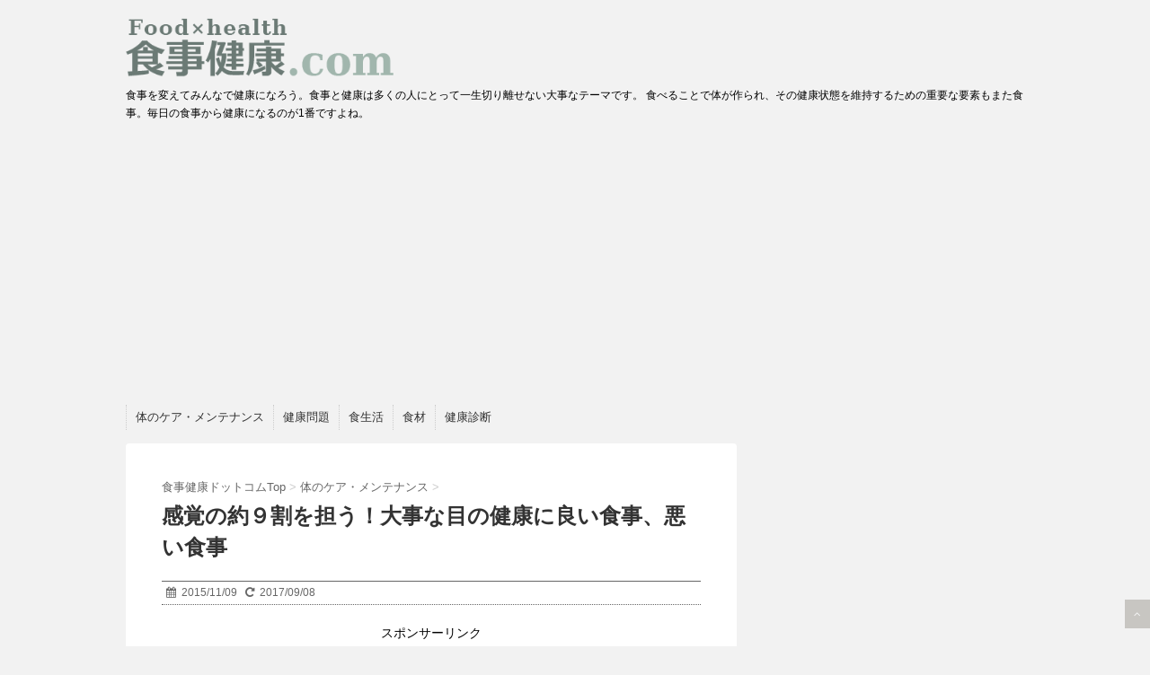

--- FILE ---
content_type: text/html; charset=UTF-8
request_url: https://xn--3kqy8bi0yov0d.com/%E7%9B%AE%E3%81%AE%E5%81%A5%E5%BA%B7%E3%81%AB%E8%89%AF%E3%81%84%E9%A3%9F%E4%BA%8B%E6%82%AA%E3%81%84%E9%A3%9F%E4%BA%8B/
body_size: 10974
content:
<!DOCTYPE html>
<!--[if lt IE 7]>
<html class="ie6" lang="ja"
	itemscope 
	itemtype="http://schema.org/WebSite" 
	prefix="og: http://ogp.me/ns#" > <![endif]-->
<!--[if IE 7]>
<html class="i7" lang="ja"
	itemscope 
	itemtype="http://schema.org/WebSite" 
	prefix="og: http://ogp.me/ns#" > <![endif]-->
<!--[if IE 8]>
<html class="ie" lang="ja"
	itemscope 
	itemtype="http://schema.org/WebSite" 
	prefix="og: http://ogp.me/ns#" > <![endif]-->
<!--[if gt IE 8]><!-->
<html lang="ja"
	itemscope 
	itemtype="http://schema.org/WebSite" 
	prefix="og: http://ogp.me/ns#" >
	<!--<![endif]-->
	<head>
		<meta charset="UTF-8" >
		<meta name="viewport" content="width=device-width,initial-scale=1.0,user-scalable=no">
		<meta name="format-detection" content="telephone=no" >
		
		
		<link rel="stylesheet" href="https://xn--3kqy8bi0yov0d.com/wp-content/themes/shokuji/style.css" type="text/css" media="screen" >
		<link rel="alternate" type="application/rss+xml" title="食事健康ドットコム RSS Feed" href="https://xn--3kqy8bi0yov0d.com/feed/" />
		<link rel="pingback" href="https://xn--3kqy8bi0yov0d.com/xmlrpc.php" >

		<!--[if lt IE 9]>
		<script src="http://css3-mediaqueries-js.googlecode.com/svn/trunk/css3-mediaqueries.js"></script>
		<script src="https://xn--3kqy8bi0yov0d.com/wp-content/themes/shokuji/js/html5shiv.js"></script>
		<![endif]-->
				<title>感覚の約９割を担う！大事な目の健康に良い食事、悪い食事 | 食事健康ドットコム</title>

<!-- All in One SEO Pack 2.2.7.2 by Michael Torbert of Semper Fi Web Design[1334,1380] -->
<meta name="description" itemprop="description" content="起きている間、休むこと無く働き続ける身体のパーツ。その1つが目です。人間は、脳でキャッチする情報のなかの約九割（正確には87%）を視覚から得ているとも言われています。残りを聴覚が半分以上、さらにその半分弱を触覚、嗅覚、味覚が担っているのだそう。それだけ、視覚というのは重要であり、目は大事にするべきものなのです。" />

<link rel="canonical" href="https://xn--3kqy8bi0yov0d.com/%e7%9b%ae%e3%81%ae%e5%81%a5%e5%ba%b7%e3%81%ab%e8%89%af%e3%81%84%e9%a3%9f%e4%ba%8b%e6%82%aa%e3%81%84%e9%a3%9f%e4%ba%8b/" />
<meta property="og:title" content="感覚の約９割を担う！大事な目の健康に良い食事、悪い食事 | 食事健康ドットコム" />
<meta property="og:type" content="activity" />
<meta property="og:url" content="https://xn--3kqy8bi0yov0d.com/%e7%9b%ae%e3%81%ae%e5%81%a5%e5%ba%b7%e3%81%ab%e8%89%af%e3%81%84%e9%a3%9f%e4%ba%8b%e6%82%aa%e3%81%84%e9%a3%9f%e4%ba%8b/" />
<meta property="og:image" content="https://xn--3kqy8bi0yov0d.com/wp-content/plugins/all-in-one-seo-pack/images/default-user-image.png" />
<meta property="og:site_name" content="食事健康ドットコム" />
<meta property="og:description" content="起きている間、休むこと無く働き続ける身体のパーツ。その1つが目です。人間は、脳でキャッチする情報のなかの約九割（正確には87%）を視覚から得ているとも言われています。残りを聴覚が半分以上、さらにその半分弱を触覚、嗅覚、味覚が担っているのだそう。それだけ、視覚というのは重要であり、目は大事にするべきものなのです。 目の健康に良い食事、悪い食事と生活習慣  高血圧や血糖値、体重などに気を配る方は多いと思いますが、目の健康について考えたことはありますか？加齢とともに視力が下がることはありますが、視野が狭くなったり物が歪んで見えたりすることもあります。そのまま放っておくと最悪の場合失明することも。 そう考えると目の健康について改めて考え直さなくてはいけないですよね。そこで今日は目に良い食事と悪い食事、そして生活習慣についてお話したいと思います。是非実践して頂いて、目の健康を保ちましょう。  目の病気とその原因 一言に目の病気と言っても、いろんな病気や症状がありますよね。代表的なものを簡単にご説明しますので、ご自身の生活習慣と当てはめてみてください。もし思い当たるものがあったら要注意ですね。  ドライアイ 症状：目の疲れ、かゆみ、乾燥、充血、１０秒間目を開けていられない、異物感など 原因：スマホやパソコンの液晶を長時間見ている、まばたきが少ない、ストレス、コンタクトレンズの装用 画面からなるべく目を離すようにしましょう。液晶を見ている時でも意識的にまばたきを。乾燥が気になったらコンタクトは避けるようにし、アイメイクもほどほどにしましょう。涙が蒸発しないために油を出してくれる腺が塞がれてしまいます。 飛蚊症 症状：糸くずのような透明のものが浮かんでいるように見える。明るいところで見えることが多い 原因：体質的なもの、老化、網膜剥離などその他の病気が原因となることも 体質で極軽度のものであれば病気ではありませんので、心配する必要はありません。老化によって酷く気になる場合はきちんと病院へ。 加齢黄斑変性 症状：飛蚊症がある、中心が見えづらくなる、物が歪んで見える 原因：老化、食生活の欧米化、テレビやパソコンを長時間見る" />
<meta name="twitter:card" content="summary" />
<meta name="twitter:description" content="起きている間、休むこと無く働き続ける身体のパーツ。その1つが目です。人間は、脳でキャッチする情報のなかの約九割（正確には87%）を視覚から得ているとも言われています。残りを聴覚が半分以上、さらにその半分弱を触覚、嗅覚、味覚が担っているのだそう。それだけ、視覚というのは重要であり、目は大事にするべきものなのです。 目の健康に良い食事、悪い食事と生活習慣  高血圧や血糖値、体重などに気を配る方は多いと思いますが、目の健康について考えたことはありますか？加齢とともに視力が下がることはありますが、視野が狭くなったり物が歪んで見えたりすることもあります。そのまま放っておくと最悪の場合失明することも。 そう考えると目の健康について改めて考え直さなくてはいけないですよね。そこで今日は目に良い食事と悪い食事、そして生活習慣についてお話したいと思います。是非実践して頂いて、目の健康を保ちましょう。  目の病気とその原因 一言に目の病気と言っても、いろんな病気や症状がありますよね。代表的なものを簡単にご説明しますので、ご自身の生活習慣と当てはめてみてください。もし思い当たるものがあったら要注意ですね。  ドライアイ 症状：目の疲れ、かゆみ、乾燥、充血、１０秒間目を開けていられない、異物感など 原因：スマホやパソコンの液晶を長時間見ている、まばたきが少ない、ストレス、コンタクトレンズの装用 画面からなるべく目を離すようにしましょう。液晶を見ている時でも意識的にまばたきを。乾燥が気になったらコンタクトは避けるようにし、アイメイクもほどほどにしましょう。涙が蒸発しないために油を出してくれる腺が塞がれてしまいます。 飛蚊症 症状：糸くずのような透明のものが浮かんでいるように見える。明るいところで見えることが多い 原因：体質的なもの、老化、網膜剥離などその他の病気が原因となることも 体質で極軽度のものであれば病気ではありませんので、心配する必要はありません。老化によって酷く気になる場合はきちんと病院へ。 加齢黄斑変性 症状：飛蚊症がある、中心が見えづらくなる、物が歪んで見える 原因：老化、食生活の欧米化、テレビやパソコンを長時間見る" />
<meta itemprop="image" content="https://xn--3kqy8bi0yov0d.com/wp-content/plugins/all-in-one-seo-pack/images/default-user-image.png" />
<!-- /all in one seo pack -->
		<script type="text/javascript">
			window._wpemojiSettings = {"baseUrl":"https:\/\/s.w.org\/images\/core\/emoji\/72x72\/","ext":".png","source":{"concatemoji":"https:\/\/xn--3kqy8bi0yov0d.com\/wp-includes\/js\/wp-emoji-release.min.js?ver=4.2.38"}};
			!function(e,n,t){var a;function o(e){var t=n.createElement("canvas"),a=t.getContext&&t.getContext("2d");return!(!a||!a.fillText)&&(a.textBaseline="top",a.font="600 32px Arial","flag"===e?(a.fillText(String.fromCharCode(55356,56812,55356,56807),0,0),3e3<t.toDataURL().length):(a.fillText(String.fromCharCode(55357,56835),0,0),0!==a.getImageData(16,16,1,1).data[0]))}function i(e){var t=n.createElement("script");t.src=e,t.type="text/javascript",n.getElementsByTagName("head")[0].appendChild(t)}t.supports={simple:o("simple"),flag:o("flag")},t.DOMReady=!1,t.readyCallback=function(){t.DOMReady=!0},t.supports.simple&&t.supports.flag||(a=function(){t.readyCallback()},n.addEventListener?(n.addEventListener("DOMContentLoaded",a,!1),e.addEventListener("load",a,!1)):(e.attachEvent("onload",a),n.attachEvent("onreadystatechange",function(){"complete"===n.readyState&&t.readyCallback()})),(a=t.source||{}).concatemoji?i(a.concatemoji):a.wpemoji&&a.twemoji&&(i(a.twemoji),i(a.wpemoji)))}(window,document,window._wpemojiSettings);
		</script>
		<style type="text/css">
img.wp-smiley,
img.emoji {
	display: inline !important;
	border: none !important;
	box-shadow: none !important;
	height: 1em !important;
	width: 1em !important;
	margin: 0 .07em !important;
	vertical-align: -0.1em !important;
	background: none !important;
	padding: 0 !important;
}
</style>
<link rel='shortlink' href='https://xn--3kqy8bi0yov0d.com/?p=474' />
<meta name="robots" content="index, follow" />
 <script>
  (function(i,s,o,g,r,a,m){i['GoogleAnalyticsObject']=r;i[r]=i[r]||function(){
  (i[r].q=i[r].q||[]).push(arguments)},i[r].l=1*new Date();a=s.createElement(o),
  m=s.getElementsByTagName(o)[0];a.async=1;a.src=g;m.parentNode.insertBefore(a,m)
  })(window,document,'script','//www.google-analytics.com/analytics.js','ga');

  ga('create', 'UA-64591060-6', 'auto');
  ga('send', 'pageview');

</script>
	</head>
	<body class="single single-post postid-474 single-format-standard" >
        <script async src="//pagead2.googlesyndication.com/pagead/js/adsbygoogle.js"></script>
<script>
  (adsbygoogle = window.adsbygoogle || []).push({
    google_ad_client: "ca-pub-0004969444720550",
    enable_page_level_ads: true
  });
</script>
		
	
		<div id="wrapper">
			
			<header>
				<!-- ロゴ又はブログ名 -->
				<p class="sitename"><a href="https://xn--3kqy8bi0yov0d.com/">
													<img alt="食事健康ドットコム" src="https://xn--3kqy8bi0yov0d.com/wp-content/uploads/2016/01/logo.png" >
											</a></p>
				<!-- キャプション -->
									<p class="descr">
						食事を変えてみんなで健康になろう。食事と健康は多くの人にとって一生切り離せない大事なテーマです。 食べることで体が作られ、その健康状態を維持するための重要な要素もまた食事。毎日の食事から健康になるのが1番ですよね。					</p>
				
				
	<!-- /gazou -->
				<!--
				メニュー
				-->
													<nav class="smanone clearfix"><ul id="menu-globalnavi" class="menu"><li id="menu-item-219" class="menu-item menu-item-type-taxonomy menu-item-object-category current-post-ancestor current-menu-parent current-post-parent menu-item-219"><a href="https://xn--3kqy8bi0yov0d.com/category/%e4%bd%93%e3%81%ae%e3%82%b1%e3%82%a2%e3%83%bb%e3%83%a1%e3%83%b3%e3%83%86%e3%83%8a%e3%83%b3%e3%82%b9/">体のケア・メンテナンス</a></li>
<li id="menu-item-220" class="menu-item menu-item-type-taxonomy menu-item-object-category menu-item-220"><a href="https://xn--3kqy8bi0yov0d.com/category/%e5%81%a5%e5%ba%b7%e5%95%8f%e9%a1%8c/">健康問題</a></li>
<li id="menu-item-1152" class="menu-item menu-item-type-taxonomy menu-item-object-category menu-item-1152"><a href="https://xn--3kqy8bi0yov0d.com/category/%e9%a3%9f%e7%94%9f%e6%b4%bb/">食生活</a></li>
<li id="menu-item-1151" class="menu-item menu-item-type-taxonomy menu-item-object-category menu-item-1151"><a href="https://xn--3kqy8bi0yov0d.com/category/foods/">食材</a></li>
<li id="menu-item-221" class="menu-item menu-item-type-taxonomy menu-item-object-category menu-item-221"><a href="https://xn--3kqy8bi0yov0d.com/category/%e5%81%a5%e5%ba%b7%e8%a8%ba%e6%96%ad/">健康診断</a></li>
</ul></nav>				
			</header>

<div id="content" class="clearfix">
	<div id="contentInner">
		<main >
			<article>
				<div id="post-474" class="post-474 post type-post status-publish format-standard has-post-thumbnail hentry category-3">
					<!--ぱんくず -->
					<div id="breadcrumb">
						<div itemscope itemtype="http://data-vocabulary.org/Breadcrumb">
							<a href="https://xn--3kqy8bi0yov0d.com" itemprop="url"> <span itemprop="title">食事健康ドットコムTop</span>
							</a> &gt; </div>
																																					<div itemscope itemtype="http://data-vocabulary.org/Breadcrumb">
								<a href="https://xn--3kqy8bi0yov0d.com/category/%e4%bd%93%e3%81%ae%e3%82%b1%e3%82%a2%e3%83%bb%e3%83%a1%e3%83%b3%e3%83%86%e3%83%8a%e3%83%b3%e3%82%b9/" itemprop="url">
									<span itemprop="title">体のケア・メンテナンス</span> </a> &gt; </div>
											</div>
					<!--/ ぱんくず -->

					<!--ループ開始 -->
										<h1 class="entry-title">
						感覚の約９割を担う！大事な目の健康に良い食事、悪い食事					</h1>

					<div class="blogbox ">
						<p><span class="kdate"><i class="fa fa-calendar"></i>&nbsp;
                <time class="entry-date date updated" datetime="2015-11-09T12:43:12+09:00">
	                2015/11/09                </time>
                &nbsp;
								 <i class="fa fa-repeat"></i>&nbsp; 2017/09/08                </span></p>
					</div>
                    <p style="text-align:center;">
スポンサーリンク<br />
<script async src="//pagead2.googlesyndication.com/pagead/js/adsbygoogle.js"></script>
<!-- 食事健康リンクユニット -->
<ins class="adsbygoogle"
     style="display:block"
     data-ad-client="ca-pub-0004969444720550"
     data-ad-slot="5143784816"
     data-ad-format="link"></ins>
<script>
(adsbygoogle = window.adsbygoogle || []).push({});
</script>
</p>

					<p>起きている間、休むこと無く働き続ける身体のパーツ。その1つが目です。人間は、脳でキャッチする情報のなかの約九割（正確には87%）を視覚から得ているとも言われています。残りを聴覚が半分以上、さらにその半分弱を触覚、嗅覚、味覚が担っているのだそう。それだけ、視覚というのは重要であり、目は大事にするべきものなのです。</p>
<h2>目の健康に良い食事、悪い食事と生活習慣</h2>
<p><img src="https://xn--3kqy8bi0yov0d.com/wp-content/uploads/2015/11/hitomi.jpg" alt="hitomi" width="550" height="366" class="aligncenter size-full wp-image-475" /></p>
<p>高血圧や血糖値、体重などに気を配る方は多いと思いますが、目の健康について考えたことはありますか？加齢とともに視力が下がることはありますが、視野が狭くなったり物が歪んで見えたりすることもあります。そのまま放っておくと最悪の場合失明することも。</p>
<p>そう考えると目の健康について改めて考え直さなくてはいけないですよね。そこで今日は目に良い食事と悪い食事、そして生活習慣についてお話したいと思います。是非実践して頂いて、目の健康を保ちましょう。</p>
<p style="color:#666;margin-bottom:5px;">スポンサーリンク</p>
<div style="margin-bottom:10px;">
						<div class="textwidget"><script async src="//pagead2.googlesyndication.com/pagead/js/adsbygoogle.js"></script>
<!-- 食事健康レスポンシブ -->
<ins class="adsbygoogle"
     style="display:block"
     data-ad-client="ca-pub-0004969444720550"
     data-ad-slot="4659525949"
     data-ad-format="auto"></ins>
<script>
(adsbygoogle = window.adsbygoogle || []).push({});
</script></div>
				</div>
<h3>目の病気とその原因</h3>
<p>一言に目の病気と言っても、いろんな病気や症状がありますよね。代表的なものを簡単にご説明しますので、ご自身の生活習慣と当てはめてみてください。もし思い当たるものがあったら要注意ですね。<br />
<span class="m4"><br />
ドライアイ</span><br />
症状：目の疲れ、かゆみ、乾燥、充血、１０秒間目を開けていられない、異物感など<br />
原因：スマホやパソコンの液晶を長時間見ている、まばたきが少ない、ストレス、コンタクトレンズの装用<br />
画面からなるべく目を離すようにしましょう。液晶を見ている時でも意識的にまばたきを。乾燥が気になったらコンタクトは避けるようにし、アイメイクもほどほどにしましょう。涙が蒸発しないために油を出してくれる腺が塞がれてしまいます。</p>
<p><span class="m4">飛蚊症</span><br />
症状：糸くずのような透明のものが浮かんでいるように見える。明るいところで見えることが多い<br />
原因：体質的なもの、老化、網膜剥離などその他の病気が原因となることも<br />
体質で極軽度のものであれば病気ではありませんので、心配する必要はありません。老化によって酷く気になる場合はきちんと病院へ。</p>
<p><span class="m4">加齢黄斑変性</span><br />
症状：飛蚊症がある、中心が見えづらくなる、物が歪んで見える<br />
原因：老化、食生活の欧米化、テレビやパソコンを長時間見る<br />
遺伝の場合もありますが、食生活の見直しも必要です。食事に関しては後ほどご説明しますので、参考にしてください。テレビやパソコンも１時間使用したら１５分程の休憩を挟むようにしましょう。</p>
<p><span class="m4">白内障</span><br />
症状：目がかすむ、視力の低下、メガネがすぐ合わなくなる、まぶしく感じる<br />
原因：老化とともに水晶体が濁ることで発症します。早い方では４０代で症状が出ることも<br />
喫煙も原因の１つとなります。喫煙は目の健康以外にも害がありますので早めの禁煙を。視力の低下や、現在使用しているメガネに違和感を覚えたら１度受診してみてください。</p>
<p><span class="m4">緑内障</span><br />
症状：視力の低下、視野が狭くなったり欠けたりする、眼圧が高くなる<br />
原因：冷え性、低血圧、頭痛持ちの方、遺伝など<br />
血流が悪くなることで視神経にダメージを与えてしまうことがあります。冷え性や低血圧は特に女性に多いので注意が必要です。４０歳を過ぎたら１年に１度は検査をしましょう。眼圧に変化が無くても緑内障である可能性もあります。</p>
<p>改めて見てみると、どの世代でも目の病気は身近にあるようですね。遺伝や体質によって多少の差はありますが生活習慣や食生活を変えることで予防、改善が出来るかもしれません。これを機に是非見直してみてください。</p>
<h3>
目の健康に良い食事</h3>
<p>食事と目ってあまり関係が無いように感じますが、食べ物は体のいろんなところに作用します。もちろん目にもいろんな効果がありますので積極的に摂取していきましょう。</p>
<p><span class="m4">ニンジン（ビタミンA）</span><br />
→特にかぼちゃやニラ、小松菜、青じそなどがオススメです。これらに含まれるビタミンAは粘膜を強くし潤いを与えてくれるので、ドライアイに最適です。</p>
<p><span class="m4">キウイ（ビタミンC）</span><br />
→レモン、いちご、みかん、グレープフルーツなど。抗酸化作用のあるビタミンCは水晶体の酸化も防いでくれるのです。白内障や飛蚊症の予防はもちろん、老眼にも効果があります。マンゴーにはビタミンAも含まれているので、効率的に摂取できそうですね。</p>
<p><span class="m4">アボカド（ビタミンE）</span><br />
→赤ピーマンやブロッコリーなどの野菜はもちろん、タラやぶりなどの魚にも含まれています。強い抗酸化作用と活性酸素によって細胞を健康的に保ってくれるのです。抗酸化作用といえばアンチエイジングにも効果があるので、女性は特に摂取していきたいですね。</p>
<p><span class="m4">ほうれん草（ルテイン）</span><br />
→グリーンピースや芽キャベツにも含まれるルテインには活性酸素を取り除き、加齢黄斑変性や白内障の予防になります。目に蓄積されて効果を発揮してくれるので、ドライアイや眼精疲労にもオススメです。ほうれん草には特に多く含まれています。</p>
<p><span class="m4">海藻類（ミネラル）</span><br />
→牡蠣やホタテなどの貝類や大豆にもミネラルは豊富に含まれています。ミネラルはビタミンCとともにコラーゲンを作り、角膜や網膜の元となる栄養素。ドライアイはもちろん、様々な目の健康には不可欠といっても過言ではありません。イワシやさんまなどの青魚にも含まれていますよ。</p>
<p>総合的に見てみると、洋食よりも和食の方が目の健康に良さそうですね。加齢黄斑変性の項目でもご説明しましたが、やはり食の欧米化は深刻な問題のようです。主食にパンやパスタ、ラーメンばかり食べていませんか？主食はやはりお米、玄米だとビタミンEの量が多いので、和食を中心にすることをオススメします。</p>
<h3>目の健康に悪い食事</h3>
<p>次は好ましくない食事をご紹介します。失明のリスクを減らすためにも食生活を見直してみてください。自覚症状の無い病気もありますので「気がついたら手遅れだった」ということの無いよう、健康なうちから注意しましょう。</p>
<p><span class="m4">甘いもの</span><br />
→お菓子やケーキ、または糖質の多い白米の食べ過ぎには注意が必要です。血糖値が上昇し、それが長期間続くと血管を傷つけてしまいます。網膜症の原因となりますので、甘いものは食後に。もしくは控えるようにしましょう。</p>
<p><span class="m4">肉類などの脂っこいもの</span><br />
→卵黄やビールなども気をつけましょう。血圧やコレステロールが高くなると、角膜や目のレンズの働きが弱くなります。眼精疲労や視力低下、老眼の原因にも。</p>
<p><span class="m4">乳製品</span><br />
→牛乳やチーズ、ヨーグルトなどの食べ過ぎには注意を。１日コップ１杯程度、チーズもワインのお供に少々食べるぐらいでしたら問題ありません。乳糖が分解され、それが水晶体に蓄積することで白内障の原因になるといわれています。</p>
<p>目に悪い食べ物は、良い食べ物よりも数が少ないですね。ですが甘いものや脂っこいものはついつい食べてしまう、という方も多いのではないでしょうか？極端に食生活を変える必要はありませんが、健康なうちから気をつけることが大切です。また、現在目の症状が気になっている方も是非試してみてください。何より続けることが大切ですので、たまには息抜きしてくださいね。健康な目でいつまでも素敵な景色を見られるよう頑張りましょう。</p>

										
										<aside>
						<div style="padding:20px 0px;">
							
							                            <p style="text-align:center;">
スポンサーリンク<br />
<script async src="//pagead2.googlesyndication.com/pagead/js/adsbygoogle.js"></script>
<!-- 食事健康レスポンシブ -->
<ins class="adsbygoogle"
     style="display:block"
     data-ad-client="ca-pub-0004969444720550"
     data-ad-slot="4659525949"
     data-ad-format="rectangle"></ins>
<script>
(adsbygoogle = window.adsbygoogle || []).push({});
</script>
</p>
<p style="text-align:center;">
スポンサーリンク<br />
<script async src="//pagead2.googlesyndication.com/pagead/js/adsbygoogle.js"></script>
<!-- 食事健康レスポンシブ -->
<ins class="adsbygoogle"
     style="display:block"
     data-ad-client="ca-pub-0004969444720550"
     data-ad-slot="4659525949"
     data-ad-format="rectangle"></ins>
<script>
(adsbygoogle = window.adsbygoogle || []).push({});
</script>
</p>
								
													</div>
                        <p class="tagst"><i class="fa fa-tags"></i>&nbsp;-
						<a href="https://xn--3kqy8bi0yov0d.com/category/%e4%bd%93%e3%81%ae%e3%82%b1%e3%82%a2%e3%83%bb%e3%83%a1%e3%83%b3%e3%83%86%e3%83%8a%e3%83%b3%e3%82%b9/" rel="category tag">体のケア・メンテナンス</a>						
					</p>

						<p class="author">
												</p>

												<!--ループ終了-->
																									<!--関連記事-->
						<h4 class="point"><i class="fa fa-th-list"></i>&nbsp; 関連記事</h4>
						<div id="kanren">
							<dl class="clearfix">
				<dt><a href="https://xn--3kqy8bi0yov0d.com/%e8%85%8e%e6%a9%9f%e8%83%bd%e3%81%a8%e9%a3%9f%e4%ba%8b/">
													<img width="150" height="100" src="https://xn--3kqy8bi0yov0d.com/wp-content/uploads/2015/10/niku.jpg" class="attachment-st_thumb150 wp-post-image" alt="niku" />											</a></dt>
				<dd>
					<h5><a href="https://xn--3kqy8bi0yov0d.com/%e8%85%8e%e6%a9%9f%e8%83%bd%e3%81%a8%e9%a3%9f%e4%ba%8b/">
							腎機能と食事。健康な腎臓のための食事とは？						</a></h5>

					<div class="smanone">
						<p>「みぞおち痛い」、とか「胃が痛い」…ということはあっても、なかなか「腎臓痛いわー &#8230; </p>
					</div>
				</dd>
			</dl>
					<dl class="clearfix">
				<dt><a href="https://xn--3kqy8bi0yov0d.com/%e3%81%8a%e9%85%92%e3%81%8c%e3%82%84%e3%82%81%e3%82%89%e3%82%8c%e3%81%aa%e3%81%84%e4%ba%ba%e5%90%91%e3%81%91%e3%81%ae%e5%81%a5%e5%ba%b7%e9%a3%9f%e4%ba%8b%e6%96%b9%e6%b3%95/">
													<img width="150" height="100" src="https://xn--3kqy8bi0yov0d.com/wp-content/uploads/2015/11/sake.jpg" class="attachment-st_thumb150 wp-post-image" alt="sake" />											</a></dt>
				<dd>
					<h5><a href="https://xn--3kqy8bi0yov0d.com/%e3%81%8a%e9%85%92%e3%81%8c%e3%82%84%e3%82%81%e3%82%89%e3%82%8c%e3%81%aa%e3%81%84%e4%ba%ba%e5%90%91%e3%81%91%e3%81%ae%e5%81%a5%e5%ba%b7%e9%a3%9f%e4%ba%8b%e6%96%b9%e6%b3%95/">
							お酒がやめられない人向けの健康食事方法						</a></h5>

					<div class="smanone">
						<p>唐揚げに冷たいビール、グリルした白身魚に白ワイン、お刺身に冷えた日本酒、七味をふ &#8230; </p>
					</div>
				</dd>
			</dl>
					<dl class="clearfix">
				<dt><a href="https://xn--3kqy8bi0yov0d.com/%e3%82%b3%e3%83%ac%e3%82%b9%e3%83%86%e3%83%ad%e3%83%bc%e3%83%ab%e3%81%a8%e9%a3%9f%e4%ba%8b%e3%81%a8%e3%81%ae%e9%96%a2%e4%bf%82/">
													<img width="150" height="112" src="https://xn--3kqy8bi0yov0d.com/wp-content/uploads/2015/09/ramen.jpg" class="attachment-st_thumb150 wp-post-image" alt="ramen" />											</a></dt>
				<dd>
					<h5><a href="https://xn--3kqy8bi0yov0d.com/%e3%82%b3%e3%83%ac%e3%82%b9%e3%83%86%e3%83%ad%e3%83%bc%e3%83%ab%e3%81%a8%e9%a3%9f%e4%ba%8b%e3%81%a8%e3%81%ae%e9%96%a2%e4%bf%82/">
							悪者？善者？コレステロールと食事との関係。						</a></h5>

					<div class="smanone">
						<p>昔はコレステロールと言えば「悪者」というイメージでした。太っていること、脂肪の多 &#8230; </p>
					</div>
				</dd>
			</dl>
					<dl class="clearfix">
				<dt><a href="https://xn--3kqy8bi0yov0d.com/%e9%ab%98%e9%bd%a2%e8%80%85%e3%81%ae%e5%81%a5%e5%ba%b7%e3%81%ab%e3%81%8a%e3%81%99%e3%81%99%e3%82%81%e3%81%ae%e9%a3%9f%e4%ba%8b/">
													<img width="150" height="124" src="https://xn--3kqy8bi0yov0d.com/wp-content/uploads/2015/08/nenpai.jpg" class="attachment-st_thumb150 wp-post-image" alt="nenpai" />											</a></dt>
				<dd>
					<h5><a href="https://xn--3kqy8bi0yov0d.com/%e9%ab%98%e9%bd%a2%e8%80%85%e3%81%ae%e5%81%a5%e5%ba%b7%e3%81%ab%e3%81%8a%e3%81%99%e3%81%99%e3%82%81%e3%81%ae%e9%a3%9f%e4%ba%8b/">
							高齢者の健康におすすめの食事						</a></h5>

					<div class="smanone">
						<p>高齢者の人口は年々増加傾向にあり、今では国民の４人に１人が高齢者という割合になり &#8230; </p>
					</div>
				</dd>
			</dl>
					<dl class="clearfix">
				<dt><a href="https://xn--3kqy8bi0yov0d.com/%e5%a6%8a%e5%a9%a6%e3%81%95%e3%82%93%e3%81%ab%e5%bf%85%e8%a6%81%e3%81%aa%e9%a3%9f%e4%ba%8b/">
													<img width="150" height="100" src="https://xn--3kqy8bi0yov0d.com/wp-content/uploads/2015/11/ninpu.jpg" class="attachment-st_thumb150 wp-post-image" alt="ninpu" />											</a></dt>
				<dd>
					<h5><a href="https://xn--3kqy8bi0yov0d.com/%e5%a6%8a%e5%a9%a6%e3%81%95%e3%82%93%e3%81%ab%e5%bf%85%e8%a6%81%e3%81%aa%e9%a3%9f%e4%ba%8b/">
							妊婦さんに必要な栄養や避けるべき食事とは？妊娠中の食べ物を知ろう！						</a></h5>

					<div class="smanone">
						<p>昔からの言い伝えなんかも多いのが妊娠中の食事。以下のようなうわさを聞いたことがあ &#8230; </p>
					</div>
				</dd>
			</dl>
				</div>
						<!--ページナビ-->
						<div class="p-navi clearfix">
							<dl>
																	<dt>PREV</dt>
									<dd>
										<a href="https://xn--3kqy8bi0yov0d.com/%e6%8e%88%e4%b9%b3%e4%b8%ad%e3%81%ae%e9%a3%9f%e4%ba%8b/">母乳と食べ物の関係を知ろう！授乳中に必要な栄養、避けるべき食事とは？</a>
									</dd>
																									<dt>NEXT</dt>
									<dd>
										<a href="https://xn--3kqy8bi0yov0d.com/%e8%82%9d%e8%87%93%e3%81%ab%e8%89%af%e3%81%84%e9%a3%9f%e4%ba%8b%e3%82%8f%e3%82%8b%e3%81%84%e9%a3%9f%e4%ba%8b/">“沈黙の臓器”である肝臓。元気な肝臓のために良い食事、悪い食事を知ろう！</a>
									</dd>
															</dl>
						</div>
					</aside>
				</div>
				<!--/post-->
			</article>
		</main>
	</div>
	<!-- /#contentInner -->
	<div id="side">
	<aside>
					<div class="ad">
							<div class="textwidget"><script async src="//pagead2.googlesyndication.com/pagead/js/adsbygoogle.js"></script>
<!-- 食事健康レスポンシブ -->
<ins class="adsbygoogle"
     style="display:block"
     data-ad-client="ca-pub-0004969444720550"
     data-ad-slot="4659525949"
     data-ad-format="auto"></ins>
<script>
(adsbygoogle = window.adsbygoogle || []).push({});
</script></div>
					</div>
				
					<!-- RSSボタンです -->
			<div class="rssbox">
			<a href="https://xn--3kqy8bi0yov0d.com//?feed=rss2"><i class="fa fa-rss-square"></i>&nbsp;購読する</a></div>
			<!-- RSSボタンここまで -->
		
		<h4 class="menu_underh2"> NEW POST</h4><div id="kanren">
							<dl class="clearfix">
				<dt><a href="https://xn--3kqy8bi0yov0d.com/%e5%a1%a9%e5%88%86%e9%81%8e%e5%89%b0%e6%91%82%e5%8f%96%e3%81%ae%e5%8d%b1%e9%99%ba%e3%81%a8%e6%8e%92%e5%87%ba/">
													<img width="150" height="150" src="https://xn--3kqy8bi0yov0d.com/wp-content/uploads/2016/10/kouketuatu-150x150.jpg" class="attachment-st_thumb150 wp-post-image" alt="kouketuatu" />											</a></dt>
				<dd>
					<h5><a href="https://xn--3kqy8bi0yov0d.com/%e5%a1%a9%e5%88%86%e9%81%8e%e5%89%b0%e6%91%82%e5%8f%96%e3%81%ae%e5%8d%b1%e9%99%ba%e3%81%a8%e6%8e%92%e5%87%ba/">
							体の塩分を排出する！塩分の過剰摂取の危険と、排出するための食事や習慣。						</a></h5>

					<div class="smanone">
						<p>塩分の過剰摂取は体によくないと聞きますが、具体的にどのような害が及ぶのでしょうか &#8230; </p>
					</div>
				</dd>
			</dl>
					<dl class="clearfix">
				<dt><a href="https://xn--3kqy8bi0yov0d.com/%e3%81%8b%e3%82%86%e3%81%bf%e3%81%a8%e9%a3%9f%e4%ba%8b%e3%81%ae%e9%96%a2%e4%bf%82/">
													<img width="150" height="150" src="https://xn--3kqy8bi0yov0d.com/wp-content/uploads/2016/10/hadakanko-150x150.jpg" class="attachment-st_thumb150 wp-post-image" alt="hadakanko" />											</a></dt>
				<dd>
					<h5><a href="https://xn--3kqy8bi0yov0d.com/%e3%81%8b%e3%82%86%e3%81%bf%e3%81%a8%e9%a3%9f%e4%ba%8b%e3%81%ae%e9%96%a2%e4%bf%82/">
							かゆみと食事の関係						</a></h5>

					<div class="smanone">
						<p>かゆみに悩まされた経験をしたことのある人は少なくありません。しかしかゆみの原因は &#8230; </p>
					</div>
				</dd>
			</dl>
					<dl class="clearfix">
				<dt><a href="https://xn--3kqy8bi0yov0d.com/%e8%ba%ab%e8%bf%91%e3%81%aa%e9%a3%9f%e6%9d%90%e9%a3%9f%e4%b8%ad%e6%af%92%e3%81%ae%e7%a8%ae%e9%a1%9e/">
													<img width="150" height="150" src="https://xn--3kqy8bi0yov0d.com/wp-content/uploads/2016/10/hukutu-150x150.jpg" class="attachment-st_thumb150 wp-post-image" alt="hukutu" />											</a></dt>
				<dd>
					<h5><a href="https://xn--3kqy8bi0yov0d.com/%e8%ba%ab%e8%bf%91%e3%81%aa%e9%a3%9f%e6%9d%90%e9%a3%9f%e4%b8%ad%e6%af%92%e3%81%ae%e7%a8%ae%e9%a1%9e/">
							身近な食材ほど注意！本当に怖い食中毒の種類						</a></h5>

					<div class="smanone">
						<p>ものを食べた後に突然体調が悪くなり、嘔吐や下痢を繰り返したという経験をしたことが &#8230; </p>
					</div>
				</dd>
			</dl>
					<dl class="clearfix">
				<dt><a href="https://xn--3kqy8bi0yov0d.com/%e3%83%ad%e3%82%b3%e3%83%a2%e3%83%86%e3%82%a3%e3%83%96%e3%82%b7%e3%83%b3%e3%83%89%e3%83%ad%e3%83%bc%e3%83%a0%e3%81%a8%e9%a3%9f%e4%ba%8b%e3%81%ae%e9%96%a2%e4%bf%82/">
													<img width="150" height="150" src="https://xn--3kqy8bi0yov0d.com/wp-content/uploads/2016/10/undou-150x150.jpg" class="attachment-st_thumb150 wp-post-image" alt="undou" />											</a></dt>
				<dd>
					<h5><a href="https://xn--3kqy8bi0yov0d.com/%e3%83%ad%e3%82%b3%e3%83%a2%e3%83%86%e3%82%a3%e3%83%96%e3%82%b7%e3%83%b3%e3%83%89%e3%83%ad%e3%83%bc%e3%83%a0%e3%81%a8%e9%a3%9f%e4%ba%8b%e3%81%ae%e9%96%a2%e4%bf%82/">
							ロコモティブシンドロームと食事の関係						</a></h5>

					<div class="smanone">
						<p>「ロコモティブシンドローム」という言葉を最近よく耳にするようになったという人は少 &#8230; </p>
					</div>
				</dd>
			</dl>
					<dl class="clearfix">
				<dt><a href="https://xn--3kqy8bi0yov0d.com/%e8%88%8c%e3%81%a7%e4%bd%93%e8%aa%bf%e3%82%92%e3%83%81%e3%82%a7%e3%83%83%e3%82%af/">
													<img width="150" height="150" src="https://xn--3kqy8bi0yov0d.com/wp-content/uploads/2016/10/kuchi-150x150.jpg" class="attachment-st_thumb150 wp-post-image" alt="kuchi" />											</a></dt>
				<dd>
					<h5><a href="https://xn--3kqy8bi0yov0d.com/%e8%88%8c%e3%81%a7%e4%bd%93%e8%aa%bf%e3%82%92%e3%83%81%e3%82%a7%e3%83%83%e3%82%af/">
							舌で体調をチェック！食事や健康が関係する舌とは？						</a></h5>

					<div class="smanone">
						<p>歯磨きを行うときに何となく鏡越しに自分の舌を見ることがあります。そのときに「自分 &#8230; </p>
					</div>
				</dd>
			</dl>
				</div>
		<div id="mybox">
			<ul><li><h4 class="menu_underh2">カテゴリー</h4>		<ul>
	<li class="cat-item cat-item-3"><a href="https://xn--3kqy8bi0yov0d.com/category/%e4%bd%93%e3%81%ae%e3%82%b1%e3%82%a2%e3%83%bb%e3%83%a1%e3%83%b3%e3%83%86%e3%83%8a%e3%83%b3%e3%82%b9/" >体のケア・メンテナンス</a> (31)
</li>
	<li class="cat-item cat-item-2"><a href="https://xn--3kqy8bi0yov0d.com/category/%e5%81%a5%e5%ba%b7%e5%95%8f%e9%a1%8c/" >健康問題</a> (51)
</li>
	<li class="cat-item cat-item-5"><a href="https://xn--3kqy8bi0yov0d.com/category/%e5%81%a5%e5%ba%b7%e8%a8%ba%e6%96%ad/" >健康診断</a> (2)
</li>
	<li class="cat-item cat-item-6"><a href="https://xn--3kqy8bi0yov0d.com/category/foods/" >食材</a> (12)
</li>
	<li class="cat-item cat-item-8"><a href="https://xn--3kqy8bi0yov0d.com/category/%e9%a3%9f%e7%94%9f%e6%b4%bb/" >食生活</a> (11)
</li>
		</ul>
</li></ul><ul><li><div id="search">
	<form method="get" id="searchform" action="https://xn--3kqy8bi0yov0d.com/">
		<label class="hidden" for="s">
					</label>
		<input type="text" value="" name="s" id="s" />
		<input type="image" src="https://xn--3kqy8bi0yov0d.com/wp-content/themes/shokuji/images/search.png" alt="検索" id="searchsubmit" value="Search" />
	</form>
</div>
<!-- /stinger --> 
</li></ul>		</div>

		<div id="scrollad">
			<!--ここにgoogleアドセンスコードを貼ると規約違反になるので注意して下さい-->
		</div>
	</aside>
</div>
<!-- /#side -->
</div>
<!--/#content -->
<footer id="footer">
<div class="footermenust"><ul><li class="page_item page-item-109"><a href="https://xn--3kqy8bi0yov0d.com/sitemap/">サイトマップ</a></li></ul></div>
	<h3>
					  感覚の約９割を担う！大事な目の健康に良い食事、悪い食事			</h3>

	<p>
		<a href="https://xn--3kqy8bi0yov0d.com/">食事を変えてみんなで健康になろう。食事と健康は多くの人にとって一生切り離せない大事なテーマです。 食べることで体が作られ、その健康状態を維持するための重要な要素もまた食事。毎日の食事から健康になるのが1番ですよね。</a>
	</p>

	<p class="copy">Copyright&copy;
		食事健康ドットコム		,
		2026		All Rights Reserved.</p>
</footer>
</div>
<!-- /#wrapper -->
<!-- ページトップへ戻る -->
<div id="page-top"><a href="#wrapper" class="fa fa-angle-up"></a></div>
<!-- ページトップへ戻る　終わり -->

	
<script type='text/javascript' src='https://xn--3kqy8bi0yov0d.com/wp-includes/js/comment-reply.min.js?ver=4.2.38'></script>
<script type='text/javascript' src='https://xn--3kqy8bi0yov0d.com/wp-content/themes/shokuji/js/base.js?ver=4.2.38'></script>
<script type='text/javascript' src='https://xn--3kqy8bi0yov0d.com/wp-content/themes/shokuji/js/scroll.js?ver=4.2.38'></script>
<link rel="stylesheet" href="https://maxcdn.bootstrapcdn.com/font-awesome/4.5.0/css/font-awesome.min.css">
</body></html>


--- FILE ---
content_type: text/html; charset=utf-8
request_url: https://www.google.com/recaptcha/api2/aframe
body_size: 266
content:
<!DOCTYPE HTML><html><head><meta http-equiv="content-type" content="text/html; charset=UTF-8"></head><body><script nonce="PuzXClrfX1ovc1SPIVGlmw">/** Anti-fraud and anti-abuse applications only. See google.com/recaptcha */ try{var clients={'sodar':'https://pagead2.googlesyndication.com/pagead/sodar?'};window.addEventListener("message",function(a){try{if(a.source===window.parent){var b=JSON.parse(a.data);var c=clients[b['id']];if(c){var d=document.createElement('img');d.src=c+b['params']+'&rc='+(localStorage.getItem("rc::a")?sessionStorage.getItem("rc::b"):"");window.document.body.appendChild(d);sessionStorage.setItem("rc::e",parseInt(sessionStorage.getItem("rc::e")||0)+1);localStorage.setItem("rc::h",'1769495719797');}}}catch(b){}});window.parent.postMessage("_grecaptcha_ready", "*");}catch(b){}</script></body></html>